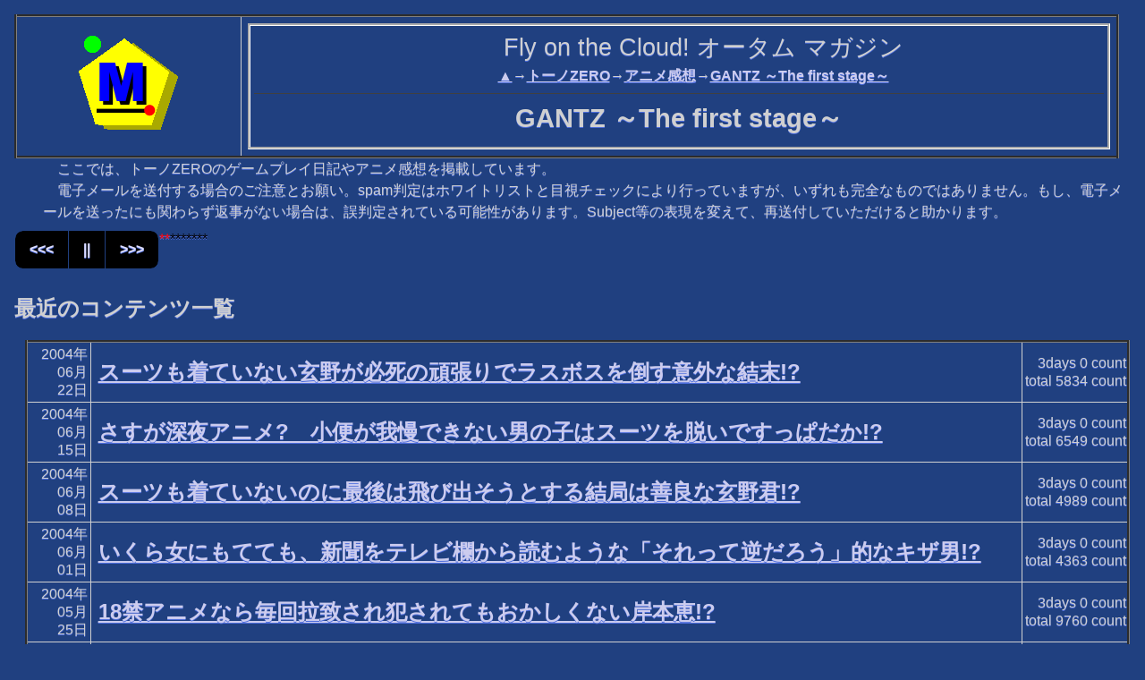

--- FILE ---
content_type: text/html; charset=utf-8
request_url: https://mag.autumn.org/default.modf?s=gantz
body_size: 86942
content:
<!DOCTYPE html><html lang="ja-JP" xml:lang="ja-JP" xmlns="http://www.w3.org/1999/xhtml" xmlns:rdf="http://www.w3.org/1999/02/22-rdf-syntax-ns#" xmlns:trackback="http://madskills.com/public/xml/rss/module/trackback/" xmlns:dc="http://purl.org/dc/elements/1.1/" xmlns:v="urn:schemas-microsoft-com:vml"><head><META http-equiv="Content-Type" content="text/html; charset=utf-8"><meta http-equiv="Content-Type" content="text/html; charset=utf-8"><title>Fly on the Cloud! オータム マガジン
             【▲→トーノZERO→アニメ感想→GANTZ ～The first stage～】
          </title><meta name="viewport" content="width=device-width, initial-scale=1, user-scalable=1"><link rel="stylesheet" href="themes/MagSite2.min.css"><link rel="stylesheet" href="themes/jquery.mobile.icons.min.css"><link rel="stylesheet" href="https://code.jquery.com/mobile/1.4.5/jquery.mobile.structure-1.4.5.min.css"><link rel="stylesheet" href="jqm.css"><script src="https://ajax.aspnetcdn.com/ajax/modernizr/modernizr-2.7.2.js"></script><script src="https://code.jquery.com/jquery-1.11.1.min.js"></script><script src="https://code.jquery.com/mobile/1.4.5/jquery.mobile-1.4.5.min.js"></script><script src="myscript.js"></script><link rel="alternate" type="application/rss+xml" title="RSS" href="https://mag.autumn.org/rss.aspx?s=gantz"><link rel="icon" href="/favicon.ico" type="image/x-icon"><link rel="shortcut icon" href="/favicon.ico" type="image/x-icon"></head><body><div data-role="page"><div data-role="content"><table class="boxed" summary="primary header"><tr><td><p class="titlePicture"><img class="titlePicture" src="title001.gif" alt="タイトル画像"></p></td><td><div class="mainTitleText"><p class="mainTitleSupply">Fly on the Cloud! オータム マガジン</p><p><span class="itemListKW"><a class="itemListKWLink" href="default.modf" title="">▲</a>→<a class="itemListKWLink" href="default.modf?s=tonoz" title="">トーノZERO</a>→<a class="itemListKWLink" href="default.modf?s=anime" title="">アニメ感想</a>→<a class="itemListKWLinkLast" href="default.modf?s=gantz" title="">GANTZ ～The first stage～</a></span></p><h1 class="maintitle">GANTZ ～The first stage～</h1></div></td></tr></table><p>　ここでは、トーノZEROのゲームプレイ日記やアニメ感想を掲載しています。</p><p>　電子メールを送付する場合のご注意とお願い。spam判定はホワイトリストと目視チェックにより行っていますが、いずれも完全なものではありません。もし、電子メールを送ったにも関わらず返事がない場合は、誤判定されている可能性があります。Subject等の表現を変えて、再送付していただけると助かります。</p><div><table class="external" summary="main modules"><tr><td class="external"><div><div data-role="controlgroup" data-type="horizontal" class="cycleUI"><input type="button" onclick="cycle_prev();" value="<<<"><input type="button" onclick="cycle_stop();" value="||"><input type="button" onclick="cycle_next();" value=">>>"><span class="cyclebar1"></span><span class="cyclebar2" style="color:black;">*********</span></div></div></td></tr><tr><td class="external"><div class="cycle_10"><h2>最近のコンテンツ一覧</h2><table summary="refer list"><tr><td class="date"><it:date xmlns:it="http://www.piedey.co.jp/xmlns/modulaf/interim">2004年<br />06月<br />22日</it:date></td><td class="intable"><table class="intable" summary="refer main header"><tr><td class="intableContents" title="　謎のアニメ感想家(笑)、翼の騎士トーノZEROのアニメ感想行ってみよう!　今日のGANTZの感想。サブタイトル第11話　 死んで下ちい (最終回)あらすじ　老婆と子供のところに岸本とキザ男は乗り込ん"><a class="itemListLink" href="Content.modf?id=20040622232010">スーツも着ていない玄野が必死の頑張りでラスボスを倒す意外な結末!?</a></td></tr></table></td><td class="indivisualCount"><span class="indivisual3DaysCount">3days <span class="countNumber">0</span> count</span><br><span class="indivisualTotalCount">total <span class="countNumber">5834</span> count</span></td></tr><tr><td class="date"><it:date xmlns:it="http://www.piedey.co.jp/xmlns/modulaf/interim">2004年<br />06月<br />15日</it:date></td><td class="intable"><table class="intable" summary="refer main header"><tr><td class="intableContents" title="　謎のアニメ感想家(笑)、翼の騎士トーノZEROのアニメ感想行ってみよう!　今日のGANTZの感想。サブタイトル第10話 加藤くんは待っていて あらすじ　鈴木星人を倒したものの、他に一人いるはずです。"><a class="itemListLink" href="Content.modf?id=20040615210054">さすが深夜アニメ?　小便が我慢できない男の子はスーツを脱いですっぱだか!?</a></td></tr></table></td><td class="indivisualCount"><span class="indivisual3DaysCount">3days <span class="countNumber">0</span> count</span><br><span class="indivisualTotalCount">total <span class="countNumber">6549</span> count</span></td></tr><tr><td class="date"><it:date xmlns:it="http://www.piedey.co.jp/xmlns/modulaf/interim">2004年<br />06月<br />08日</it:date></td><td class="intable"><table class="intable" summary="refer main header"><tr><td class="intableContents" title="　謎のアニメ感想家(笑)、翼の騎士トーノZEROのアニメ感想行ってみよう!　今日のGANTZの感想。サブタイトル第九話　あいつは撃てない あらすじ　スーツを着ていない玄野の前に鈴木星人が現れます。　玄"><a class="itemListLink" href="Content.modf?id=20040608204653">スーツも着ていないのに最後は飛び出そうとする結局は善良な玄野君!?</a></td></tr></table></td><td class="indivisualCount"><span class="indivisual3DaysCount">3days <span class="countNumber">0</span> count</span><br><span class="indivisualTotalCount">total <span class="countNumber">4989</span> count</span></td></tr><tr><td class="date"><it:date xmlns:it="http://www.piedey.co.jp/xmlns/modulaf/interim">2004年<br />06月<br />01日</it:date></td><td class="intable"><table class="intable" summary="refer main header"><tr><td class="intableContents" title="　謎のアニメ感想家(笑)、翼の騎士トーノZEROのアニメ感想行ってみよう!　今日のGANTZの感想。サブタイトル第八話　ソッコー殺す あらすじ　ガンツの呼び出しに玄野はスーツを忘れてしまいますが、なか"><a class="itemListLink" href="Content.modf?id=20040601221148">いくら女にもてても、新聞をテレビ欄から読むような「それって逆だろう」的なキザ男!?</a></td></tr></table></td><td class="indivisualCount"><span class="indivisual3DaysCount">3days <span class="countNumber">0</span> count</span><br><span class="indivisualTotalCount">total <span class="countNumber">4363</span> count</span></td></tr><tr><td class="date"><it:date xmlns:it="http://www.piedey.co.jp/xmlns/modulaf/interim">2004年<br />05月<br />25日</it:date></td><td class="intable"><table class="intable" summary="refer main header"><tr><td class="intableContents" title="　謎のアニメ感想家(笑)、翼の騎士トーノZEROのアニメ感想行ってみよう!　今日のGANTZの感想。サブタイトル第七話 やべェ！あらすじ　岸本恵は、母親のために生きてきた自分を吹っ切り、加藤への愛に生"><a class="itemListLink" href="Content.modf?id=20040525210722">18禁アニメなら毎回拉致され犯されてもおかしくない岸本恵!?</a></td></tr></table></td><td class="indivisualCount"><span class="indivisual3DaysCount">3days <span class="countNumber">0</span> count</span><br><span class="indivisualTotalCount">total <span class="countNumber">9760</span> count</span></td></tr><tr><td class="date"><it:date xmlns:it="http://www.piedey.co.jp/xmlns/modulaf/interim">2004年<br />05月<br />18日</it:date></td><td class="intable"><table class="intable" summary="refer main header"><tr><td class="intableContents" title="　謎のアニメ感想家(笑)、翼の騎士トーノZEROのアニメ感想行ってみよう!　今日のGANTZの感想。サブタイトル第6話「狙ってるぜ」あらすじ　やっかいになっている家での理不尽な仕打ちに心が限界に達して"><a class="itemListLink" href="Content.modf?id=20040518210436">「お尻、けっこう白いんだね」と男の子のお尻を論評する女子高生!?</a></td></tr></table></td><td class="indivisualCount"><span class="indivisual3DaysCount">3days <span class="countNumber">0</span> count</span><br><span class="indivisualTotalCount">total <span class="countNumber">5417</span> count</span></td></tr><tr><td class="date"><it:date xmlns:it="http://www.piedey.co.jp/xmlns/modulaf/interim">2004年<br />05月<br />11日</it:date></td><td class="intable"><table class="intable" summary="refer main header"><tr><td class="intableContents" title="　謎のアニメ感想家(笑)、翼の騎士トーノZEROのアニメ感想行ってみよう!　今日のGANTZの感想。サブタイトル第五話 やったああああっあらすじ　本物が生きていたため、岸本恵のコピーは行き場を失い、玄"><a class="itemListLink" href="Content.modf?id=20040511205915">ペットのように飼って下さいと一人暮らしの男を訪問する大胆女子高生の恐るべき罠!?</a></td></tr></table></td><td class="indivisualCount"><span class="indivisual3DaysCount">3days <span class="countNumber">0</span> count</span><br><span class="indivisualTotalCount">total <span class="countNumber">8538</span> count</span></td></tr><tr><td class="date"><it:date xmlns:it="http://www.piedey.co.jp/xmlns/modulaf/interim">2004年<br />05月<br />04日</it:date></td><td class="intable"><table class="intable" summary="refer main header"><tr><td class="intableContents" title="　謎のアニメ感想家(笑)、翼の騎士トーノZEROのアニメ感想行ってみよう!　今日のGANTZの感想。サブタイトル第四話 っていうことは、あの時 あらすじ　やっとネギ星人との戦いから解放され、家に戻るこ"><a class="itemListLink" href="Content.modf?id=20040504222143">出来の悪いオタクのマスターベーションのような世界で逆説的に見せる弱い人間達の秀逸なドラマ!?</a></td></tr></table></td><td class="indivisualCount"><span class="indivisual3DaysCount">3days <span class="countNumber">0</span> count</span><br><span class="indivisualTotalCount">total <span class="countNumber">4142</span> count</span></td></tr></table></div></td></tr><tr><td class="external"><div><table summary="a module"><tr><td class="intable"><table class="intableWithBorder" summary="module header"><tr><td class="intable"><table class="intable" summary="main header"><tr><td class="intable2nd"><table class="intable" summary="sub header"><tr><td class="intableKeyword"><span class="itemListKW"><a class="itemListKWLinkLast" href="default.modf" title="">▲</a></span></td></tr></table></td></tr><tr><td class="intableContents"><h2>全キーワードリスト</h2></td></tr></table></td></tr></table></td></tr><tr><td><div><div id="sitemap"><div data-role="collapsible"><h3>▲</h3><a href="default.modf?S=" data-role="button" data-theme="b">▲</a><div data-role="collapsible"><h3>このサイトについて</h3><a href="default.modf?S=about" data-role="button" data-theme="b">このサイトについて</a></div><div data-role="collapsible"><h3>トーノZERO</h3><a href="default.modf?S=tonoz" data-role="button" data-theme="b">トーノZERO</a><div data-role="collapsible"><h3>MAD映像の魅力</h3><a href="default.modf?S=mad" data-role="button" data-theme="b">MAD映像の魅力</a></div><div data-role="collapsible"><h3>アニメ ドキュメント</h3><a href="default.modf?S=anidoc" data-role="button" data-theme="b">アニメ ドキュメント</a></div><div data-role="collapsible"><h3>アニメ感想</h3><a href="default.modf?S=anime" data-role="button" data-theme="b">アニメ感想</a><div data-role="collapsible"><h3>．hack／／SIGN</h3><a href="default.modf?S=s3" data-role="button" data-theme="b">．hack／／SIGN</a></div><div data-role="collapsible"><h3>．hack／／黄昏の腕輪伝説</h3><a href="default.modf?S=s15" data-role="button" data-theme="b">．hack／／黄昏の腕輪伝説</a></div><div data-role="collapsible"><h3>1000年女王</h3><a href="default.modf?S=s48" data-role="button" data-theme="b">1000年女王</a></div><div data-role="collapsible"><h3>ASSAULT GIRLS</h3><a href="default.modf?S=asg" data-role="button" data-theme="b">ASSAULT GIRLS</a></div><div data-role="collapsible"><h3>BLOOD+</h3><a href="default.modf?S=bloodplus" data-role="button" data-theme="b">BLOOD+</a></div><div data-role="collapsible"><h3>B-伝説! バトルビーダマン 炎魂</h3><a href="default.modf?S=bfs" data-role="button" data-theme="b">B-伝説! バトルビーダマン 炎魂</a></div><div data-role="collapsible"><h3>Dr.リンにきいてみて</h3><a href="default.modf?S=s56" data-role="button" data-theme="b">Dr.リンにきいてみて</a></div><div data-role="collapsible"><h3>FFU</h3><a href="default.modf?S=s37" data-role="button" data-theme="b">FFU</a></div><div data-role="collapsible"><h3>FNS地球特捜隊ダイバスター</h3><a href="default.modf?S=dybastar" data-role="button" data-theme="b">FNS地球特捜隊ダイバスター</a></div><div data-role="collapsible"><h3>F-ZERO ファルコン伝説</h3><a href="default.modf?S=fzero" data-role="button" data-theme="b">F-ZERO ファルコン伝説</a></div><div data-role="collapsible"><h3>GANTZ ～The first stage～</h3><a href="default.modf?S=gantz" data-role="button" data-theme="b">GANTZ ～The first stage～</a></div><div data-role="collapsible"><h3>GO!GO!アトム</h3><a href="default.modf?S=goatom" data-role="button" data-theme="b">GO!GO!アトム</a></div><div data-role="collapsible"><h3>Gungrave</h3><a href="default.modf?S=gungrave" data-role="button" data-theme="b">Gungrave</a></div><div data-role="collapsible"><h3>ICE</h3><a href="default.modf?S=ice" data-role="button" data-theme="b">ICE</a></div><div data-role="collapsible"><h3>L／R</h3><a href="default.modf?S=s19" data-role="button" data-theme="b">L／R</a></div><div data-role="collapsible"><h3>LAST EXILE</h3><a href="default.modf?S=s7" data-role="button" data-theme="b">LAST EXILE</a></div><div data-role="collapsible"><h3>NARUTO</h3><a href="default.modf?S=naruto" data-role="button" data-theme="b">NARUTO</a></div><div data-role="collapsible"><h3>R.O.D -THE TV-</h3><a href="default.modf?S=rod" data-role="button" data-theme="b">R.O.D -THE TV-</a></div><div data-role="collapsible"><h3>RAVE</h3><a href="default.modf?S=s40" data-role="button" data-theme="b">RAVE</a></div><div data-role="collapsible"><h3>SAMURAI　DEEPER　KYO</h3><a href="default.modf?S=s47" data-role="button" data-theme="b">SAMURAI　DEEPER　KYO</a></div><div data-role="collapsible"><h3>SDガンダムフォース</h3><a href="default.modf?S=sdgf" data-role="button" data-theme="b">SDガンダムフォース</a></div><div data-role="collapsible"><h3>アームズラリー</h3><a href="default.modf?S=arms" data-role="button" data-theme="b">アームズラリー</a></div><div data-role="collapsible"><h3>アイシールド21</h3><a href="default.modf?S=eyes21" data-role="button" data-theme="b">アイシールド21</a></div><div data-role="collapsible"><h3>アクエリアンエイジ</h3><a href="default.modf?S=s54" data-role="button" data-theme="b">アクエリアンエイジ</a></div><div data-role="collapsible"><h3>あずまんが大王</h3><a href="default.modf?S=s22" data-role="button" data-theme="b">あずまんが大王</a></div><div data-role="collapsible"><h3>あたしンち</h3><a href="default.modf?S=atasinchi" data-role="button" data-theme="b">あたしンち</a></div><div data-role="collapsible"><h3>アタックNo.1</h3><a href="default.modf?S=ano1" data-role="button" data-theme="b">アタックNo.1</a></div><div data-role="collapsible"><h3>イナズマイレブン</h3><a href="default.modf?S=inazuma" data-role="button" data-theme="b">イナズマイレブン</a></div><div data-role="collapsible"><h3>イノセンス</h3><a href="default.modf?S=innocence" data-role="button" data-theme="b">イノセンス</a></div><div data-role="collapsible"><h3>エア・ギア</h3><a href="default.modf?S=airgear" data-role="button" data-theme="b">エア・ギア</a></div><div data-role="collapsible"><h3>エアマスター</h3><a href="default.modf?S=airmaster" data-role="button" data-theme="b">エアマスター</a></div><div data-role="collapsible"><h3>おジャ魔女どれみドッカ～ン!</h3><a href="default.modf?S=s20" data-role="button" data-theme="b">おジャ魔女どれみドッカ～ン!</a></div><div data-role="collapsible"><h3>おもいっきり科学アドベンチャー そーなんだ!</h3><a href="default.modf?S=sonanda" data-role="button" data-theme="b">おもいっきり科学アドベンチャー そーなんだ!</a></div><div data-role="collapsible"><h3>カードファイト!! ヴァンガード</h3><a href="default.modf?S=cfv" data-role="button" data-theme="b">カードファイト!! ヴァンガード</a></div><div data-role="collapsible"><h3>ガイキング LEGEND OF DAIKU-MARYU</h3><a href="default.modf?S=gaiking" data-role="button" data-theme="b">ガイキング LEGEND OF DAIKU-MARYU</a></div><div data-role="collapsible"><h3>かいけつゾロリ</h3><a href="default.modf?S=zorori" data-role="button" data-theme="b">かいけつゾロリ</a></div><div data-role="collapsible"><h3>かしまし～ガール・ミーツ・ガール～</h3><a href="default.modf?S=kasimasi" data-role="button" data-theme="b">かしまし～ガール・ミーツ・ガール～</a></div><div data-role="collapsible"><h3>カスミン</h3><a href="default.modf?S=kasumin" data-role="button" data-theme="b">カスミン</a></div><div data-role="collapsible"><h3>カレイドスター</h3><a href="default.modf?S=kaleidostar" data-role="button" data-theme="b">カレイドスター</a></div><div data-role="collapsible"><h3>ガンパレード・オーケストラ</h3><a href="default.modf?S=gpo" data-role="button" data-theme="b">ガンパレード・オーケストラ</a></div><div data-role="collapsible"><h3>キャプテン ハーロック</h3><a href="default.modf?S=herlock2002" data-role="button" data-theme="b">キャプテン ハーロック</a></div><div data-role="collapsible"><h3>ギャラクシーエンジェル</h3><a href="default.modf?S=s30" data-role="button" data-theme="b">ギャラクシーエンジェル</a></div><div data-role="collapsible"><h3>キン肉マンII世</h3><a href="default.modf?S=s35" data-role="button" data-theme="b">キン肉マンII世</a></div><div data-role="collapsible"><h3>クレヨンしんちゃん</h3><a href="default.modf?S=kuresin" data-role="button" data-theme="b">クレヨンしんちゃん</a></div><div data-role="collapsible"><h3>ゲゲゲの鬼太郎</h3><a href="default.modf?S=s4" data-role="button" data-theme="b">ゲゲゲの鬼太郎</a></div><div data-role="collapsible"><h3>ゲットバッカーズ</h3><a href="default.modf?S=s17" data-role="button" data-theme="b">ゲットバッカーズ</a></div><div data-role="collapsible"><h3>ゲド戦記</h3><a href="default.modf?S=gdsk" data-role="button" data-theme="b">ゲド戦記</a></div><div data-role="collapsible"><h3>ケロロ軍曹</h3><a href="default.modf?S=keroro" data-role="button" data-theme="b">ケロロ軍曹</a></div><div data-role="collapsible"><h3>ゴーゴー五つ子らんど</h3><a href="default.modf?S=s53" data-role="button" data-theme="b">ゴーゴー五つ子らんど</a></div><div data-role="collapsible"><h3>ゴールドマッスル</h3><a href="default.modf?S=s57" data-role="button" data-theme="b">ゴールドマッスル</a></div><div data-role="collapsible"><h3>コクリコ坂から</h3><a href="default.modf?S=kokuriko" data-role="button" data-theme="b">コクリコ坂から</a></div><div data-role="collapsible"><h3>こちら葛飾区亀有公園前派出所</h3><a href="default.modf?S=kochikame" data-role="button" data-theme="b">こちら葛飾区亀有公園前派出所</a></div><div data-role="collapsible"><h3>サイコアーマーゴーバリアン</h3><a href="default.modf?S=s34" data-role="button" data-theme="b">サイコアーマーゴーバリアン</a></div><div data-role="collapsible"><h3>サイボーグ009</h3><a href="default.modf?S=s6" data-role="button" data-theme="b">サイボーグ009</a></div><div data-role="collapsible"><h3>サクラ大戦</h3><a href="default.modf?S=sakuraw" data-role="button" data-theme="b">サクラ大戦</a></div><div data-role="collapsible"><h3>サムライチャンプルー</h3><a href="default.modf?S=samucham" data-role="button" data-theme="b">サムライチャンプルー</a></div><div data-role="collapsible"><h3>しあわせソウのオコジョさん</h3><a href="default.modf?S=s59" data-role="button" data-theme="b">しあわせソウのオコジョさん</a></div><div data-role="collapsible"><h3>ジーンダイバー</h3><a href="default.modf?S=genediver" data-role="button" data-theme="b">ジーンダイバー</a></div><div data-role="collapsible"><h3>シュガシュガルーン</h3><a href="default.modf?S=sugar" data-role="button" data-theme="b">シュガシュガルーン</a></div><div data-role="collapsible"><h3>スカイ・クロラ The Sky Crawlers</h3><a href="default.modf?S=skycra" data-role="button" data-theme="b">スカイ・クロラ The Sky Crawlers</a></div><div data-role="collapsible"><h3>スパイラル推理の絆</h3><a href="default.modf?S=s5" data-role="button" data-theme="b">スパイラル推理の絆</a></div><div data-role="collapsible"><h3>スペース・レンジャー　バズ・ライトイヤー</h3><a href="default.modf?S=bazz" data-role="button" data-theme="b">スペース・レンジャー　バズ・ライトイヤー</a></div><div data-role="collapsible"><h3>ゾイド フューザーズ</h3><a href="default.modf?S=zoidsfz" data-role="button" data-theme="b">ゾイド フューザーズ</a></div><div data-role="collapsible"><h3>ソニックX</h3><a href="default.modf?S=sonicx" data-role="button" data-theme="b">ソニックX</a></div><div data-role="collapsible"><h3>タイドライン・ブルー</h3><a href="default.modf?S=tlb" data-role="button" data-theme="b">タイドライン・ブルー</a></div><div data-role="collapsible"><h3>デジモンアドベンチャー02</h3><a href="default.modf?S=s45" data-role="button" data-theme="b">デジモンアドベンチャー02</a></div><div data-role="collapsible"><h3>デジモンテイマーズ</h3><a href="default.modf?S=s58" data-role="button" data-theme="b">デジモンテイマーズ</a></div><div data-role="collapsible"><h3>デジモンフロンティア</h3><a href="default.modf?S=s38" data-role="button" data-theme="b">デジモンフロンティア</a></div><div data-role="collapsible"><h3>ドラえもん</h3><a href="default.modf?S=doraemon" data-role="button" data-theme="b">ドラえもん</a></div><div data-role="collapsible"><h3>ドラゴンドライブ</h3><a href="default.modf?S=s55" data-role="button" data-theme="b">ドラゴンドライブ</a></div><div data-role="collapsible"><h3>ドラゴンボールZ</h3><a href="default.modf?S=s29" data-role="button" data-theme="b">ドラゴンボールZ</a></div><div data-role="collapsible"><h3>トランスフォーマー ギャラクシーフォース</h3><a href="default.modf?S=tfgf" data-role="button" data-theme="b">トランスフォーマー ギャラクシーフォース</a></div><div data-role="collapsible"><h3>ネギま!?</h3><a href="default.modf?S=negiq" data-role="button" data-theme="b">ネギま!?</a></div><div data-role="collapsible"><h3>ハウルの動く城</h3><a href="default.modf?S=howl" data-role="button" data-theme="b">ハウルの動く城</a></div><div data-role="collapsible"><h3>バトルスピリッツ ブレイヴ</h3><a href="default.modf?S=brave" data-role="button" data-theme="b">バトルスピリッツ ブレイヴ</a></div><div data-role="collapsible"><h3>バンパイヤンキッズ</h3><a href="default.modf?S=s8" data-role="button" data-theme="b">バンパイヤンキッズ</a></div><div data-role="collapsible"><h3>ヒートガイ　ジェイ</h3><a href="default.modf?S=s49" data-role="button" data-theme="b">ヒートガイ　ジェイ</a></div><div data-role="collapsible"><h3>ピカイア!</h3><a href="default.modf?S=pikaia" data-role="button" data-theme="b">ピカイア!</a></div><div data-role="collapsible"><h3>ヒカルの碁</h3><a href="default.modf?S=s44" data-role="button" data-theme="b">ヒカルの碁</a></div><div data-role="collapsible"><h3>ぴたテン</h3><a href="default.modf?S=s12" data-role="button" data-theme="b">ぴたテン</a></div><div data-role="collapsible"><h3>ふぉうちゅんドッグす</h3><a href="default.modf?S=s32" data-role="button" data-theme="b">ふぉうちゅんドッグす</a></div><div data-role="collapsible"><h3>フォルツァ!ひでまる</h3><a href="default.modf?S=s42" data-role="button" data-theme="b">フォルツァ!ひでまる</a></div><div data-role="collapsible"><h3>ふしぎ星の☆ふたご姫</h3><a href="default.modf?S=fhime" data-role="button" data-theme="b">ふしぎ星の☆ふたご姫</a></div><div data-role="collapsible"><h3>ふたりはプリキュア</h3><a href="default.modf?S=precure" data-role="button" data-theme="b">ふたりはプリキュア</a></div><div data-role="collapsible"><h3>フルメタル・パニック？　ふもっふ</h3><a href="default.modf?S=fumoffu" data-role="button" data-theme="b">フルメタル・パニック？　ふもっふ</a></div><div data-role="collapsible"><h3>ポケットモンスター</h3><a href="default.modf?S=le" data-role="button" data-theme="b">ポケットモンスター</a></div><div data-role="collapsible"><h3>ボボボーボ・ボーボボ</h3><a href="default.modf?S=bobo" data-role="button" data-theme="b">ボボボーボ・ボーボボ</a></div><div data-role="collapsible"><h3>ボンバーマン　ジェッターズ</h3><a href="default.modf?S=s39" data-role="button" data-theme="b">ボンバーマン　ジェッターズ</a></div><div data-role="collapsible"><h3>マシュマロ通信</h3><a href="default.modf?S=marstms" data-role="button" data-theme="b">マシュマロ通信</a></div><div data-role="collapsible"><h3>メガゾーン23PART2</h3><a href="default.modf?S=s11" data-role="button" data-theme="b">メガゾーン23PART2</a></div><div data-role="collapsible"><h3>ラーゼフォン</h3><a href="default.modf?S=s31" data-role="button" data-theme="b">ラーゼフォン</a></div><div data-role="collapsible"><h3>リーンの翼</h3><a href="default.modf?S=rean" data-role="button" data-theme="b">リーンの翼</a></div><div data-role="collapsible"><h3>ルパン三世</h3><a href="default.modf?S=s2" data-role="button" data-theme="b">ルパン三世</a></div><div data-role="collapsible"><h3>レジェンズ ～甦る竜王伝説～</h3><a href="default.modf?S=legendz" data-role="button" data-theme="b">レジェンズ ～甦る竜王伝説～</a></div><div data-role="collapsible"><h3>ロックマンエグゼ</h3><a href="default.modf?S=s1" data-role="button" data-theme="b">ロックマンエグゼ</a></div><div data-role="collapsible"><h3>わがまま☆フェアリー ミルモでポン</h3><a href="default.modf?S=s33" data-role="button" data-theme="b">わがまま☆フェアリー ミルモでポン</a></div><div data-role="collapsible"><h3>わがまま☆フェアリーミルモでポン！ ごおるでん</h3><a href="default.modf?S=mirumo" data-role="button" data-theme="b">わがまま☆フェアリーミルモでポン！ ごおるでん</a></div><div data-role="collapsible"><h3>わがまま☆フェアリーミルモでポン! ちゃあみんぐ</h3><a href="default.modf?S=miruch" data-role="button" data-theme="b">わがまま☆フェアリーミルモでポン! ちゃあみんぐ</a></div><div data-role="collapsible"><h3>わがまま☆フェアリーミルモでポン! わんだほう</h3><a href="default.modf?S=miruwon" data-role="button" data-theme="b">わがまま☆フェアリーミルモでポン! わんだほう</a></div><div data-role="collapsible"><h3>ワンピース</h3><a href="default.modf?S=onepeice" data-role="button" data-theme="b">ワンピース</a></div><div data-role="collapsible"><h3>悪魔くん《アニメ版》</h3><a href="default.modf?S=s26" data-role="button" data-theme="b">悪魔くん《アニメ版》</a></div><div data-role="collapsible"><h3>宇宙戦艦ヤマト</h3><a href="default.modf?S=yamato" data-role="button" data-theme="b">宇宙戦艦ヤマト</a></div><div data-role="collapsible"><h3>宇宙大作戦チョコベーダー</h3><a href="default.modf?S=s50" data-role="button" data-theme="b">宇宙大作戦チョコベーダー</a></div><div data-role="collapsible"><h3>茄子 アンダルシアの夏</h3><a href="default.modf?S=s46" data-role="button" data-theme="b">茄子 アンダルシアの夏</a></div><div data-role="collapsible"><h3>怪 ～ayakashi～</h3><a href="default.modf?S=ayakashi" data-role="button" data-theme="b">怪 ～ayakashi～</a></div><div data-role="collapsible"><h3>怪盗セイントテール</h3><a href="default.modf?S=s43" data-role="button" data-theme="b">怪盗セイントテール</a></div><div data-role="collapsible"><h3>灰羽連盟</h3><a href="default.modf?S=s51" data-role="button" data-theme="b">灰羽連盟</a></div><div data-role="collapsible"><h3>崖の上のポニョ</h3><a href="default.modf?S=ponyo" data-role="button" data-theme="b">崖の上のポニョ</a></div><div data-role="collapsible"><h3>巌窟王</h3><a href="default.modf?S=gank" data-role="button" data-theme="b">巌窟王</a></div><div data-role="collapsible"><h3>機動戦士Zガンダム</h3><a href="default.modf?S=zg" data-role="button" data-theme="b">機動戦士Zガンダム</a></div><div data-role="collapsible"><h3>機動戦士ガンダム</h3><a href="default.modf?S=gundam" data-role="button" data-theme="b">機動戦士ガンダム</a></div><div data-role="collapsible"><h3>機動戦士ガンダムSEED</h3><a href="default.modf?S=seed" data-role="button" data-theme="b">機動戦士ガンダムSEED</a></div><div data-role="collapsible"><h3>機動戦士ガンダムSEED DESTINY</h3><a href="default.modf?S=gdest" data-role="button" data-theme="b">機動戦士ガンダムSEED DESTINY</a></div><div data-role="collapsible"><h3>救命戦士ナノセイバー</h3><a href="default.modf?S=nano" data-role="button" data-theme="b">救命戦士ナノセイバー</a></div><div data-role="collapsible"><h3>仰天人間バトシーラー</h3><a href="default.modf?S=s21" data-role="button" data-theme="b">仰天人間バトシーラー</a></div><div data-role="collapsible"><h3>極上生徒会</h3><a href="default.modf?S=gokujo" data-role="button" data-theme="b">極上生徒会</a></div><div data-role="collapsible"><h3>銀河鉄道物語</h3><a href="default.modf?S=big1" data-role="button" data-theme="b">銀河鉄道物語</a></div><div data-role="collapsible"><h3>劇場版イナズマイレブンGO vs ダンボール戦機W</h3><a href="default.modf?S=inadan" data-role="button" data-theme="b">劇場版イナズマイレブンGO vs ダンボール戦機W</a></div><div data-role="collapsible"><h3>激闘!クラッシュギアTURBO</h3><a href="default.modf?S=s10" data-role="button" data-theme="b">激闘!クラッシュギアTURBO</a></div><div data-role="collapsible"><h3>時をかける少女《細田守監督版》</h3><a href="default.modf?S=tokikake" data-role="button" data-theme="b">時をかける少女《細田守監督版》</a></div><div data-role="collapsible"><h3>七人のナナ</h3><a href="default.modf?S=s14" data-role="button" data-theme="b">七人のナナ</a></div><div data-role="collapsible"><h3>借りぐらしのアリエッティ</h3><a href="default.modf?S=ari" data-role="button" data-theme="b">借りぐらしのアリエッティ</a></div><div data-role="collapsible"><h3>十兵衛ちゃん2～シベリア柳生の逆襲～</h3><a href="default.modf?S=jube2" data-role="button" data-theme="b">十兵衛ちゃん2～シベリア柳生の逆襲～</a></div><div data-role="collapsible"><h3>出ましたっ!パワパフガールズZ</h3><a href="default.modf?S=ppz" data-role="button" data-theme="b">出ましたっ!パワパフガールズZ</a></div><div data-role="collapsible"><h3>出撃! マシンロボレスキュー</h3><a href="default.modf?S=mrr" data-role="button" data-theme="b">出撃! マシンロボレスキュー</a></div><div data-role="collapsible"><h3>真・女神転生 Ｄチルドレン ライト＆ダーク</h3><a href="default.modf?S=s9" data-role="button" data-theme="b">真・女神転生 Ｄチルドレン ライト＆ダーク</a></div><div data-role="collapsible"><h3>双恋</h3><a href="default.modf?S=futakoi" data-role="button" data-theme="b">双恋</a></div><div data-role="collapsible"><h3>蒼穹のファフナー</h3><a href="default.modf?S=fafner" data-role="button" data-theme="b">蒼穹のファフナー</a></div><div data-role="collapsible"><h3>超ロボット生命体 トランスフォーマー マイクロン伝説</h3><a href="default.modf?S=s25" data-role="button" data-theme="b">超ロボット生命体 トランスフォーマー マイクロン伝説</a></div><div data-role="collapsible"><h3>釣りバカ日誌《アニメ版》</h3><a href="default.modf?S=s60" data-role="button" data-theme="b">釣りバカ日誌《アニメ版》</a></div><div data-role="collapsible"><h3>鉄人28号 《2004年版》</h3><a href="default.modf?S=28" data-role="button" data-theme="b">鉄人28号 《2004年版》</a></div><div data-role="collapsible"><h3>天使な小生意気</h3><a href="default.modf?S=s16" data-role="button" data-theme="b">天使な小生意気</a></div><div data-role="collapsible"><h3>天地無用GXP</h3><a href="default.modf?S=gxp" data-role="button" data-theme="b">天地無用GXP</a></div><div data-role="collapsible"><h3>電光超特急ヒカリアン</h3><a href="default.modf?S=s27" data-role="button" data-theme="b">電光超特急ヒカリアン</a></div><div data-role="collapsible"><h3>電車男 フジテレビ版</h3><a href="default.modf?S=trainman" data-role="button" data-theme="b">電車男 フジテレビ版</a></div><div data-role="collapsible"><h3>電脳コイル</h3><a href="default.modf?S=coil" data-role="button" data-theme="b">電脳コイル</a></div><div data-role="collapsible"><h3>電脳冒険記ウェブダイバー</h3><a href="default.modf?S=s23" data-role="button" data-theme="b">電脳冒険記ウェブダイバー</a></div><div data-role="collapsible"><h3>東京アンダーグラウンド</h3><a href="default.modf?S=s36" data-role="button" data-theme="b">東京アンダーグラウンド</a></div><div data-role="collapsible"><h3>特設コーナー</h3><a href="default.modf?S=special" data-role="button" data-theme="b">特設コーナー</a></div><div data-role="collapsible"><h3>猫の恩返し</h3><a href="default.modf?S=s41" data-role="button" data-theme="b">猫の恩返し</a></div><div data-role="collapsible"><h3>爆転シュートベイブレード Gレボリューション</h3><a href="default.modf?S=grevo" data-role="button" data-theme="b">爆転シュートベイブレード Gレボリューション</a></div><div data-role="collapsible"><h3>爆転シュートベイブレード2002</h3><a href="default.modf?S=s52" data-role="button" data-theme="b">爆転シュートベイブレード2002</a></div><div data-role="collapsible"><h3>爆闘宣言ダイガンダー</h3><a href="default.modf?S=s24" data-role="button" data-theme="b">爆闘宣言ダイガンダー</a></div><div data-role="collapsible"><h3>爆裂天使</h3><a href="default.modf?S=bakuten" data-role="button" data-theme="b">爆裂天使</a></div><div data-role="collapsible"><h3>秘密結社 鷹の爪</h3><a href="default.modf?S=taka" data-role="button" data-theme="b">秘密結社 鷹の爪</a></div><div data-role="collapsible"><h3>舞-HiME</h3><a href="default.modf?S=maihime" data-role="button" data-theme="b">舞-HiME</a></div><div data-role="collapsible"><h3>舞-乙HiME</h3><a href="default.modf?S=maiotome" data-role="button" data-theme="b">舞-乙HiME</a></div><div data-role="collapsible"><h3>風立ちぬ</h3><a href="default.modf?S=ktn" data-role="button" data-theme="b">風立ちぬ</a></div><div data-role="collapsible"><h3>冒険遊記プラスターワールド</h3><a href="default.modf?S=pluster" data-role="button" data-theme="b">冒険遊記プラスターワールド</a></div><div data-role="collapsible"><h3>魔探偵ロキ RAGNAROK</h3><a href="default.modf?S=s18" data-role="button" data-theme="b">魔探偵ロキ RAGNAROK</a></div><div data-role="collapsible"><h3>魔法先生ネギま!</h3><a href="default.modf?S=negima" data-role="button" data-theme="b">魔法先生ネギま!</a></div><div data-role="collapsible"><h3>満月をさがして</h3><a href="default.modf?S=s13" data-role="button" data-theme="b">満月をさがして</a></div><div data-role="collapsible"><h3>無限戦記ポトリス</h3><a href="default.modf?S=portriss" data-role="button" data-theme="b">無限戦記ポトリス</a></div><div data-role="collapsible"><h3>無人惑星 サヴァイヴ</h3><a href="default.modf?S=survive" data-role="button" data-theme="b">無人惑星 サヴァイヴ</a></div><div data-role="collapsible"><h3>明日のナージャ</h3><a href="default.modf?S=naja" data-role="button" data-theme="b">明日のナージャ</a></div><div data-role="collapsible"><h3>勇者王ガオガイガーFINAL GRAND GLORIUS GATHERING</h3><a href="default.modf?S=gggf" data-role="button" data-theme="b">勇者王ガオガイガーFINAL GRAND GLORIUS GATHERING</a></div><div data-role="collapsible"><h3>幽幻怪社</h3><a href="default.modf?S=yugen" data-role="button" data-theme="b">幽幻怪社</a></div><div data-role="collapsible"><h3>遊戯王デュエルモンスターズ</h3><a href="default.modf?S=yugioh" data-role="button" data-theme="b">遊戯王デュエルモンスターズ</a></div><div data-role="collapsible"><h3>妖逆門</h3><a href="default.modf?S=bakegyamon" data-role="button" data-theme="b">妖逆門</a></div><div data-role="collapsible"><h3>陸奥圓明流外伝 修羅の刻</h3><a href="default.modf?S=syuratoki" data-role="button" data-theme="b">陸奥圓明流外伝 修羅の刻</a></div><div data-role="collapsible"><h3>陸上防衛隊まおちゃん</h3><a href="default.modf?S=s28" data-role="button" data-theme="b">陸上防衛隊まおちゃん</a></div><div data-role="collapsible"><h3>立喰師列伝</h3><a href="default.modf?S=tachigui" data-role="button" data-theme="b">立喰師列伝</a></div></div><div data-role="collapsible"><h3>アニメ雑記</h3><a href="default.modf?S=azakki" data-role="button" data-theme="b">アニメ雑記</a></div><div data-role="collapsible"><h3>アニメ論</h3><a href="default.modf?S=animeron" data-role="button" data-theme="b">アニメ論</a><div data-role="collapsible"><h3>2世代ドラマ論</h3><a href="default.modf?S=twogen" data-role="button" data-theme="b">2世代ドラマ論</a></div><div data-role="collapsible"><h3>アニメクライシス1983</h3><a href="default.modf?S=ani1983" data-role="button" data-theme="b">アニメクライシス1983</a></div><div data-role="collapsible"><h3>アニメにおける3DCG活用批判</h3><a href="default.modf?S=3dcg" data-role="button" data-theme="b">アニメにおける3DCG活用批判</a></div><div data-role="collapsible"><h3>アニメブーム終末論</h3><a href="default.modf?S=aniend" data-role="button" data-theme="b">アニメブーム終末論</a></div><div data-role="collapsible"><h3>オタク論</h3><a href="default.modf?S=otaku" data-role="button" data-theme="b">オタク論</a></div><div data-role="collapsible"><h3>ネクスト論</h3><a href="default.modf?S=next" data-role="button" data-theme="b">ネクスト論</a></div><div data-role="collapsible"><h3>ヒーロー論</h3><a href="default.modf?S=hero" data-role="button" data-theme="b">ヒーロー論</a></div><div data-role="collapsible"><h3>私のトラウマ論</h3><a href="default.modf?S=trauma" data-role="button" data-theme="b">私のトラウマ論</a></div><div data-role="collapsible"><h3>時代アニメ論</h3><a href="default.modf?S=histani" data-role="button" data-theme="b">時代アニメ論</a></div><div data-role="collapsible"><h3>獣アニメ論</h3><a href="default.modf?S=kemoron" data-role="button" data-theme="b">獣アニメ論</a></div></div><div data-role="collapsible"><h3>ゲームプレイ日記</h3><a href="default.modf?S=tzgame" data-role="button" data-theme="b">ゲームプレイ日記</a><div data-role="collapsible"><h3>8番出口</h3><a href="default.modf?S=exit8" data-role="button" data-theme="b">8番出口</a></div><div data-role="collapsible"><h3>ACE COMBAT 04 Shattered Skies</h3><a href="default.modf?S=ac04" data-role="button" data-theme="b">ACE COMBAT 04 Shattered Skies</a></div><div data-role="collapsible"><h3>ACE COMBAT 1</h3><a href="default.modf?S=ac1" data-role="button" data-theme="b">ACE COMBAT 1</a></div><div data-role="collapsible"><h3>ACE COMBAT 2</h3><a href="default.modf?S=ac2" data-role="button" data-theme="b">ACE COMBAT 2</a></div><div data-role="collapsible"><h3>ACE COMBAT 3 electrosphere</h3><a href="default.modf?S=ac3" data-role="button" data-theme="b">ACE COMBAT 3 electrosphere</a></div><div data-role="collapsible"><h3>ACE COMBAT 3D CROSS RUMBLE</h3><a href="default.modf?S=ace3d" data-role="button" data-theme="b">ACE COMBAT 3D CROSS RUMBLE</a></div><div data-role="collapsible"><h3>ACE COMBAT 5 THE UNSUNG WAR</h3><a href="default.modf?S=ac5" data-role="button" data-theme="b">ACE COMBAT 5 THE UNSUNG WAR</a></div><div data-role="collapsible"><h3>ACE COMBAT 6 解放への戦火</h3><a href="default.modf?S=ac6" data-role="button" data-theme="b">ACE COMBAT 6 解放への戦火</a></div><div data-role="collapsible"><h3>ACE COMBAT 7 SKIES UNKNOWN</h3><a href="default.modf?S=ac7" data-role="button" data-theme="b">ACE COMBAT 7 SKIES UNKNOWN</a></div><div data-role="collapsible"><h3>ACE COMBAT ASSAULT HORIZON</h3><a href="default.modf?S=acah" data-role="button" data-theme="b">ACE COMBAT ASSAULT HORIZON</a></div><div data-role="collapsible"><h3>ACE COMBAT INFINITY</h3><a href="default.modf?S=aci" data-role="button" data-theme="b">ACE COMBAT INFINITY</a></div><div data-role="collapsible"><h3>ACE COMBAT X Skies of Deception</h3><a href="default.modf?S=acx" data-role="button" data-theme="b">ACE COMBAT X Skies of Deception</a></div><div data-role="collapsible"><h3>ACE COMBAT X2 JOINT ASSAULT</h3><a href="default.modf?S=ACX2" data-role="button" data-theme="b">ACE COMBAT X2 JOINT ASSAULT</a></div><div data-role="collapsible"><h3>ACE COMBAT Xi Skies of Incursion</h3><a href="default.modf?S=acxi" data-role="button" data-theme="b">ACE COMBAT Xi Skies of Incursion</a></div><div data-role="collapsible"><h3>ACE COMBAT ZERO THE BELKAN WAR</h3><a href="default.modf?S=ac0" data-role="button" data-theme="b">ACE COMBAT ZERO THE BELKAN WAR</a></div><div data-role="collapsible"><h3>CRISIS CORE -FINAL FANTASY VII-</h3><a href="default.modf?S=ccff7" data-role="button" data-theme="b">CRISIS CORE -FINAL FANTASY VII-</a></div><div data-role="collapsible"><h3>DIRGE of CERBERUS</h3><a href="default.modf?S=dcff7" data-role="button" data-theme="b">DIRGE of CERBERUS</a></div><div data-role="collapsible"><h3>FABLE ANNIVERSARY</h3><a href="default.modf?S=fab" data-role="button" data-theme="b">FABLE ANNIVERSARY</a></div><div data-role="collapsible"><h3>FINAL FANTASY IX</h3><a href="default.modf?S=ff9" data-role="button" data-theme="b">FINAL FANTASY IX</a></div><div data-role="collapsible"><h3>FINAL FANTASY VI</h3><a href="default.modf?S=ff6" data-role="button" data-theme="b">FINAL FANTASY VI</a></div><div data-role="collapsible"><h3>FINAL FANTASY VII</h3><a href="default.modf?S=ff7" data-role="button" data-theme="b">FINAL FANTASY VII</a></div><div data-role="collapsible"><h3>FINAL FANTASY XII</h3><a href="default.modf?S=ff12" data-role="button" data-theme="b">FINAL FANTASY XII</a></div><div data-role="collapsible"><h3>FINAL FANTASY XIII</h3><a href="default.modf?S=ffxiii" data-role="button" data-theme="b">FINAL FANTASY XIII</a></div><div data-role="collapsible"><h3>FINAL FANTASY XV</h3><a href="default.modf?S=ff15" data-role="button" data-theme="b">FINAL FANTASY XV</a></div><div data-role="collapsible"><h3>FinalFantasyX2</h3><a href="default.modf?S=ffx2" data-role="button" data-theme="b">FinalFantasyX2</a></div><div data-role="collapsible"><h3>FinalFantasyXI</h3><a href="default.modf?S=ff11" data-role="button" data-theme="b">FinalFantasyXI</a></div><div data-role="collapsible"><h3>FRONT MISSION 1st</h3><a href="default.modf?S=fm1" data-role="button" data-theme="b">FRONT MISSION 1st</a></div><div data-role="collapsible"><h3>FRONT MISSION 4</h3><a href="default.modf?S=fm4" data-role="button" data-theme="b">FRONT MISSION 4</a></div><div data-role="collapsible"><h3>Gears of War 3</h3><a href="default.modf?S=gw3" data-role="button" data-theme="b">Gears of War 3</a></div><div data-role="collapsible"><h3>Hexic</h3><a href="default.modf?S=hexic" data-role="button" data-theme="b">Hexic</a></div><div data-role="collapsible"><h3>LIMBO</h3><a href="default.modf?S=LIMBO" data-role="button" data-theme="b">LIMBO</a></div><div data-role="collapsible"><h3>Mahjong Titans</h3><a href="default.modf?S=mjt" data-role="button" data-theme="b">Mahjong Titans</a></div><div data-role="collapsible"><h3>Microsoft Flight</h3><a href="default.modf?S=msf" data-role="button" data-theme="b">Microsoft Flight</a></div><div data-role="collapsible"><h3>Microsoft Majong</h3><a href="default.modf?S=mj" data-role="button" data-theme="b">Microsoft Majong</a></div><div data-role="collapsible"><h3>Minecraft</h3><a href="default.modf?S=mc" data-role="button" data-theme="b">Minecraft</a></div><div data-role="collapsible"><h3>PlayStation2 超時空要塞マクロス</h3><a href="default.modf?S=ps2macross" data-role="button" data-theme="b">PlayStation2 超時空要塞マクロス</a></div><div data-role="collapsible"><h3>ProjectWingman</h3><a href="default.modf?S=PWing" data-role="button" data-theme="b">ProjectWingman</a></div><div data-role="collapsible"><h3>RIDGE RACER ACCELERATED</h3><a href="default.modf?S=rra" data-role="button" data-theme="b">RIDGE RACER ACCELERATED</a></div><div data-role="collapsible"><h3>RIDGE RACER V</h3><a href="default.modf?S=rr5" data-role="button" data-theme="b">RIDGE RACER V</a></div><div data-role="collapsible"><h3>Splosion Man</h3><a href="default.modf?S=spman" data-role="button" data-theme="b">Splosion Man</a></div><div data-role="collapsible"><h3>Tom Clancy's H.A.W.X</h3><a href="default.modf?S=hawx" data-role="button" data-theme="b">Tom Clancy's H.A.W.X</a></div><div data-role="collapsible"><h3>Tom Clancy's H.A.W.X for iPhone／iPod touch</h3><a href="default.modf?S=hawxi" data-role="button" data-theme="b">Tom Clancy's H.A.W.X for iPhone／iPod touch</a></div><div data-role="collapsible"><h3>Tom Clancy's H.A.W.X. 2</h3><a href="default.modf?S=hawx2" data-role="button" data-theme="b">Tom Clancy's H.A.W.X. 2</a></div><div data-role="collapsible"><h3>Trials HD</h3><a href="default.modf?S=trials" data-role="button" data-theme="b">Trials HD</a></div><div data-role="collapsible"><h3>Zuma Deluxe</h3><a href="default.modf?S=zuma" data-role="button" data-theme="b">Zuma Deluxe</a></div><div data-role="collapsible"><h3>Zuma's Revenge!</h3><a href="default.modf?S=zr" data-role="button" data-theme="b">Zuma's Revenge!</a></div><div data-role="collapsible"><h3>アドバンスド大戦略5</h3><a href="default.modf?S=adai5" data-role="button" data-theme="b">アドバンスド大戦略5</a></div><div data-role="collapsible"><h3>ガンダム　ネットワーク　オペレーション</h3><a href="default.modf?S=gno" data-role="button" data-theme="b">ガンダム　ネットワーク　オペレーション</a></div><div data-role="collapsible"><h3>ガンダム　ネットワーク　オペレーション 2</h3><a href="default.modf?S=gno2" data-role="button" data-theme="b">ガンダム　ネットワーク　オペレーション 2</a></div><div data-role="collapsible"><h3>ガンダム ネットワーク オペレーション 3</h3><a href="default.modf?S=gno3" data-role="button" data-theme="b">ガンダム ネットワーク オペレーション 3</a></div><div data-role="collapsible"><h3>キングダムハーツ</h3><a href="default.modf?S=kingdomherts" data-role="button" data-theme="b">キングダムハーツ</a></div><div data-role="collapsible"><h3>サクラ大戦</h3><a href="default.modf?S=sakurawars" data-role="button" data-theme="b">サクラ大戦</a></div><div data-role="collapsible"><h3>スカイ・クロラ　イノセン・テイセス</h3><a href="default.modf?S=iaces" data-role="button" data-theme="b">スカイ・クロラ　イノセン・テイセス</a></div><div data-role="collapsible"><h3>スパイダ ソリティア</h3><a href="default.modf?S=spider" data-role="button" data-theme="b">スパイダ ソリティア</a></div><div data-role="collapsible"><h3>すれちがいMii広場</h3><a href="default.modf?S=mii" data-role="button" data-theme="b">すれちがいMii広場</a></div><div data-role="collapsible"><h3>だるめしスポーツ店</h3><a href="default.modf?S=daru" data-role="button" data-theme="b">だるめしスポーツ店</a></div><div data-role="collapsible"><h3>テクニクビート</h3><a href="default.modf?S=tbeat" data-role="button" data-theme="b">テクニクビート</a></div><div data-role="collapsible"><h3>デストロイ オール ヒューマンズ!</h3><a href="default.modf?S=dah" data-role="button" data-theme="b">デストロイ オール ヒューマンズ!</a></div><div data-role="collapsible"><h3>ドクターマリオ</h3><a href="default.modf?S=drmario" data-role="button" data-theme="b">ドクターマリオ</a></div><div data-role="collapsible"><h3>ドラゴンクエスト　モンスターバトルロードII</h3><a href="default.modf?S=dqmb2" data-role="button" data-theme="b">ドラゴンクエスト　モンスターバトルロードII</a></div><div data-role="collapsible"><h3>ドラゴンクエストIX 星空の守り人</h3><a href="default.modf?S=dq9" data-role="button" data-theme="b">ドラゴンクエストIX 星空の守り人</a></div><div data-role="collapsible"><h3>ドラゴンクエストV 天空の花嫁</h3><a href="default.modf?S=dq5" data-role="button" data-theme="b">ドラゴンクエストV 天空の花嫁</a></div><div data-role="collapsible"><h3>ドラゴンクエストVIII 空と海と大地と呪われし姫君</h3><a href="default.modf?S=dq8" data-role="button" data-theme="b">ドラゴンクエストVIII 空と海と大地と呪われし姫君</a></div><div data-role="collapsible"><h3>ドラゴンクエストビルダーズ2 破壊神シドーとからっぽの島</h3><a href="default.modf?S=dqb2" data-role="button" data-theme="b">ドラゴンクエストビルダーズ2 破壊神シドーとからっぽの島</a></div><div data-role="collapsible"><h3>ハードウェア談義</h3><a href="default.modf?S=gamehard" data-role="button" data-theme="b">ハードウェア談義</a></div><div data-role="collapsible"><h3>ファンタジーライフ</h3><a href="default.modf?S=fl" data-role="button" data-theme="b">ファンタジーライフ</a></div><div data-role="collapsible"><h3>フリーセル</h3><a href="default.modf?S=freecell" data-role="button" data-theme="b">フリーセル</a></div><div data-role="collapsible"><h3>ポケットモンスター ダイヤモンド</h3><a href="default.modf?S=dia" data-role="button" data-theme="b">ポケットモンスター ダイヤモンド</a></div><div data-role="collapsible"><h3>ポケとる</h3><a href="default.modf?S=poketoru" data-role="button" data-theme="b">ポケとる</a></div><div data-role="collapsible"><h3>ラスト レムナント</h3><a href="default.modf?S=lm" data-role="button" data-theme="b">ラスト レムナント</a></div><div data-role="collapsible"><h3>ラブラブ☆スタディ</h3><a href="default.modf?S=love2study" data-role="button" data-theme="b">ラブラブ☆スタディ</a></div><div data-role="collapsible"><h3>レイトン教授</h3><a href="default.modf?S=laygame" data-role="button" data-theme="b">レイトン教授</a></div><div data-role="collapsible"><h3>怪獣が出る金曜日</h3><a href="default.modf?S=kfr" data-role="button" data-theme="b">怪獣が出る金曜日</a></div><div data-role="collapsible"><h3>改造町人シュビビンマン</h3><a href="default.modf?S=shubibin" data-role="button" data-theme="b">改造町人シュビビンマン</a></div><div data-role="collapsible"><h3>聖剣伝説2</h3><a href="default.modf?S=sd2" data-role="button" data-theme="b">聖剣伝説2</a></div><div data-role="collapsible"><h3>天外魔境III NAMIDA</h3><a href="default.modf?S=tengai3" data-role="button" data-theme="b">天外魔境III NAMIDA</a></div><div data-role="collapsible"><h3>半熟英雄 対 3D</h3><a href="default.modf?S=han3d" data-role="button" data-theme="b">半熟英雄 対 3D</a></div><div data-role="collapsible"><h3>半熟英雄4 ～7人の半熟英雄～</h3><a href="default.modf?S=han4" data-role="button" data-theme="b">半熟英雄4 ～7人の半熟英雄～</a></div></div><div data-role="collapsible"><h3>ゲーム論</h3><a href="default.modf?S=gron" data-role="button" data-theme="b">ゲーム論</a></div><div data-role="collapsible"><h3>コミック感想</h3><a href="default.modf?S=tzcomic" data-role="button" data-theme="b">コミック感想</a><div data-role="collapsible"><h3>山田ミネコ</h3><a href="default.modf?S=mineko" data-role="button" data-theme="b">山田ミネコ</a></div><div data-role="collapsible"><h3>西武新宿戦線異状なし</h3><a href="default.modf?S=seibusinjuku" data-role="button" data-theme="b">西武新宿戦線異状なし</a></div><div data-role="collapsible"><h3>爆裂機甲天使クロスレンジャー</h3><a href="default.modf?S=crossranger" data-role="button" data-theme="b">爆裂機甲天使クロスレンジャー</a></div></div><div data-role="collapsible"><h3>その他</h3><a href="default.modf?S=tzetc" data-role="button" data-theme="b">その他</a><div data-role="collapsible"><h3>と～の</h3><a href="default.modf?S=tzwtohno" data-role="button" data-theme="b">と～の</a></div><div data-role="collapsible"><h3>音楽</h3><a href="default.modf?S=tzmusic" data-role="button" data-theme="b">音楽</a></div><div data-role="collapsible"><h3>小ネタ</h3><a href="default.modf?S=tzkoneta" data-role="button" data-theme="b">小ネタ</a></div><div data-role="collapsible"><h3>無駄語録</h3><a href="default.modf?S=tzmuda" data-role="button" data-theme="b">無駄語録</a></div></div><div data-role="collapsible"><h3>映画感想</h3><a href="default.modf?S=mov" data-role="button" data-theme="b">映画感想</a></div><div data-role="collapsible"><h3>映画鑑賞論</h3><a href="default.modf?S=movr" data-role="button" data-theme="b">映画鑑賞論</a></div><div data-role="collapsible"><h3>海外映像作品感想</h3><a href="default.modf?S=tzoversea" data-role="button" data-theme="b">海外映像作品感想</a><div data-role="collapsible"><h3>アメリカン・ヒーロー</h3><a href="default.modf?S=amehero" data-role="button" data-theme="b">アメリカン・ヒーロー</a></div><div data-role="collapsible"><h3>サンダーバード</h3><a href="default.modf?S=tb" data-role="button" data-theme="b">サンダーバード</a></div><div data-role="collapsible"><h3>スターロスト宇宙船アーク</h3><a href="default.modf?S=starlost" data-role="button" data-theme="b">スターロスト宇宙船アーク</a></div><div data-role="collapsible"><h3>スペース1999</h3><a href="default.modf?S=space1999" data-role="button" data-theme="b">スペース1999</a></div><div data-role="collapsible"><h3>ファインディング・ニモ</h3><a href="default.modf?S=nimo" data-role="button" data-theme="b">ファインディング・ニモ</a></div><div data-role="collapsible"><h3>モンスターズ・インク</h3><a href="default.modf?S=monstersinc" data-role="button" data-theme="b">モンスターズ・インク</a></div><div data-role="collapsible"><h3>謎の円盤UFO</h3><a href="default.modf?S=ufo" data-role="button" data-theme="b">謎の円盤UFO</a></div></div><div data-role="collapsible"><h3>極私的アニメ特撮鑑賞マンスリー レポート</h3><a href="default.modf?S=mrep" data-role="button" data-theme="b">極私的アニメ特撮鑑賞マンスリー レポート</a></div><div data-role="collapsible"><h3>告知</h3><a href="default.modf?S=koku" data-role="button" data-theme="b">告知</a></div><div data-role="collapsible"><h3>小説感想</h3><a href="default.modf?S=tznov" data-role="button" data-theme="b">小説感想</a><div data-role="collapsible"><h3>森博嗣</h3><a href="default.modf?S=morihirosi" data-role="button" data-theme="b">森博嗣</a></div></div><div data-role="collapsible"><h3>神成さん</h3><a href="default.modf?S=kaminari" data-role="button" data-theme="b">神成さん</a></div><div data-role="collapsible"><h3>同人誌情報</h3><a href="default.modf?S=dojin" data-role="button" data-theme="b">同人誌情報</a></div><div data-role="collapsible"><h3>特撮論</h3><a href="default.modf?S=sfxron" data-role="button" data-theme="b">特撮論</a></div><div data-role="collapsible"><h3>日本アニメ特撮こてん古典</h3><a href="default.modf?S=kk" data-role="button" data-theme="b">日本アニメ特撮こてん古典</a><div data-role="collapsible"><h3>OVA</h3><a href="default.modf?S=s73" data-role="button" data-theme="b">OVA</a><div data-role="collapsible"><h3>1980</h3><a href="default.modf?S=s74" data-role="button" data-theme="b">1980</a></div></div><div data-role="collapsible"><h3>TVアニメ</h3><a href="default.modf?S=s62" data-role="button" data-theme="b">TVアニメ</a><div data-role="collapsible"><h3>1960年代</h3><a href="default.modf?S=s63" data-role="button" data-theme="b">1960年代</a></div><div data-role="collapsible"><h3>1970年代</h3><a href="default.modf?S=s65" data-role="button" data-theme="b">1970年代</a></div><div data-role="collapsible"><h3>1980年代</h3><a href="default.modf?S=s64" data-role="button" data-theme="b">1980年代</a></div><div data-role="collapsible"><h3>1990年代</h3><a href="default.modf?S=s71" data-role="button" data-theme="b">1990年代</a></div><div data-role="collapsible"><h3>2000年代</h3><a href="default.modf?S=s68" data-role="button" data-theme="b">2000年代</a></div></div><div data-role="collapsible"><h3>TV特撮</h3><a href="default.modf?S=s69" data-role="button" data-theme="b">TV特撮</a><div data-role="collapsible"><h3>1980年代</h3><a href="default.modf?S=s70" data-role="button" data-theme="b">1980年代</a></div></div><div data-role="collapsible"><h3>このサイトについて</h3><a href="default.modf?S=s61" data-role="button" data-theme="b">このサイトについて</a></div><div data-role="collapsible"><h3>劇場アニメ</h3><a href="default.modf?S=s66" data-role="button" data-theme="b">劇場アニメ</a><div data-role="collapsible"><h3>1960年代</h3><a href="default.modf?S=s77" data-role="button" data-theme="b">1960年代</a></div><div data-role="collapsible"><h3>1970年代</h3><a href="default.modf?S=s67" data-role="button" data-theme="b">1970年代</a></div><div data-role="collapsible"><h3>1980年代</h3><a href="default.modf?S=s72" data-role="button" data-theme="b">1980年代</a></div><div data-role="collapsible"><h3>1990年代</h3><a href="default.modf?S=s75" data-role="button" data-theme="b">1990年代</a></div><div data-role="collapsible"><h3>2000年代</h3><a href="default.modf?S=s76" data-role="button" data-theme="b">2000年代</a></div></div></div><div data-role="collapsible"><h3>日本特撮感想</h3><a href="default.modf?S=tztokusatsu" data-role="button" data-theme="b">日本特撮感想</a><div data-role="collapsible"><h3>ケータイ捜査官7</h3><a href="default.modf?S=k7" data-role="button" data-theme="b">ケータイ捜査官7</a></div><div data-role="collapsible"><h3>ザ・ハイスクール・ヒーローズ</h3><a href="default.modf?S=hihe" data-role="button" data-theme="b">ザ・ハイスクール・ヒーローズ</a></div><div data-role="collapsible"><h3>スーパー戦闘純烈ジャー</h3><a href="default.modf?S=junretsu" data-role="button" data-theme="b">スーパー戦闘純烈ジャー</a></div><div data-role="collapsible"><h3>ロボット110番</h3><a href="default.modf?S=r110" data-role="button" data-theme="b">ロボット110番</a></div><div data-role="collapsible"><h3>緯度0大作戦</h3><a href="default.modf?S=lat0" data-role="button" data-theme="b">緯度0大作戦</a></div><div data-role="collapsible"><h3>王様戦隊キングオージャー</h3><a href="default.modf?S=king" data-role="button" data-theme="b">王様戦隊キングオージャー</a></div><div data-role="collapsible"><h3>海賊戦隊ゴーカイジャー</h3><a href="default.modf?S=gokai" data-role="button" data-theme="b">海賊戦隊ゴーカイジャー</a></div><div data-role="collapsible"><h3>好き! すき!! 魔女先生</h3><a href="default.modf?S=majosensei" data-role="button" data-theme="b">好き! すき!! 魔女先生</a></div><div data-role="collapsible"><h3>太陽戦隊サンバルカン</h3><a href="default.modf?S=sunv" data-role="button" data-theme="b">太陽戦隊サンバルカン</a></div><div data-role="collapsible"><h3>地球戦隊ファイブマン</h3><a href="default.modf?S=fiveman" data-role="button" data-theme="b">地球戦隊ファイブマン</a></div><div data-role="collapsible"><h3>超光戦士シャンゼリオン</h3><a href="default.modf?S=changerion" data-role="button" data-theme="b">超光戦士シャンゼリオン</a></div><div data-role="collapsible"><h3>超新星フラッシュマン</h3><a href="default.modf?S=flashman" data-role="button" data-theme="b">超新星フラッシュマン</a></div><div data-role="collapsible"><h3>鳥人戦隊ジェットマン</h3><a href="default.modf?S=jetmanj" data-role="button" data-theme="b">鳥人戦隊ジェットマン</a></div><div data-role="collapsible"><h3>動物戦隊ジュウオウジャー</h3><a href="default.modf?S=juo" data-role="button" data-theme="b">動物戦隊ジュウオウジャー</a></div><div data-role="collapsible"><h3>忍風戦隊ハリケンジャー</h3><a href="default.modf?S=hariken" data-role="button" data-theme="b">忍風戦隊ハリケンジャー</a></div><div data-role="collapsible"><h3>爆竜戦隊アバレンジャー</h3><a href="default.modf?S=abare" data-role="button" data-theme="b">爆竜戦隊アバレンジャー</a></div><div data-role="collapsible"><h3>秘密戦隊ゴレンジャー</h3><a href="default.modf?S=goren" data-role="button" data-theme="b">秘密戦隊ゴレンジャー</a></div><div data-role="collapsible"><h3>百獣戦隊ガオレンジャー</h3><a href="default.modf?S=gaoran" data-role="button" data-theme="b">百獣戦隊ガオレンジャー</a></div><div data-role="collapsible"><h3>暴太郎戦隊ドンブラザーズ</h3><a href="default.modf?S=donbura" data-role="button" data-theme="b">暴太郎戦隊ドンブラザーズ</a></div><div data-role="collapsible"><h3>妖怪大戦争 [2005年版]</h3><a href="default.modf?S=yoda2005" data-role="button" data-theme="b">妖怪大戦争 [2005年版]</a></div></div><div data-role="collapsible"><h3>模型</h3><a href="default.modf?S=tzmodel" data-role="button" data-theme="b">模型</a><div data-role="collapsible"><h3>デジQトレイン</h3><a href="default.modf?S=digiq" data-role="button" data-theme="b">デジQトレイン</a></div><div data-role="collapsible"><h3>ワンダーフェスティバル</h3><a href="default.modf?S=wonfes" data-role="button" data-theme="b">ワンダーフェスティバル</a></div></div></div><div data-role="collapsible"><h3>遠野秋彦の庵</h3><a href="default.modf?S=tohno" data-role="button" data-theme="b">遠野秋彦の庵</a><div data-role="collapsible"><h3>インタビュー</h3><a href="default.modf?S=itv" data-role="button" data-theme="b">インタビュー</a></div><div data-role="collapsible"><h3>お便りコーナー</h3><a href="default.modf?S=ota" data-role="button" data-theme="b">お便りコーナー</a></div><div data-role="collapsible"><h3>キャンペーン情報</h3><a href="default.modf?S=camp" data-role="button" data-theme="b">キャンペーン情報</a></div><div data-role="collapsible"><h3>クリエイション論</h3><a href="default.modf?S=tonocre" data-role="button" data-theme="b">クリエイション論</a><div data-role="collapsible"><h3>赤松健とクリエイション論</h3><a href="default.modf?S=akacre" data-role="button" data-theme="b">赤松健とクリエイション論</a></div></div><div data-role="collapsible"><h3>遠野の言葉</h3><a href="default.modf?S=tkoto" data-role="button" data-theme="b">遠野の言葉</a></div><div data-role="collapsible"><h3>購入可能作品リスト</h3><a href="default.modf?S=tlist" data-role="button" data-theme="b">購入可能作品リスト</a></div><div data-role="collapsible"><h3>作品解説</h3><a href="default.modf?S=novexp" data-role="button" data-theme="b">作品解説</a></div><div data-role="collapsible"><h3>試し読み版</h3><a href="default.modf?S=tame" data-role="button" data-theme="b">試し読み版</a></div><div data-role="collapsible"><h3>小説の洞</h3><a href="default.modf?S=nov" data-role="button" data-theme="b">小説の洞</a></div><div data-role="collapsible"><h3>創作メモ</h3><a href="default.modf?S=sosaku" data-role="button" data-theme="b">創作メモ</a></div><div data-role="collapsible"><h3>無料コンテンツ</h3><a href="default.modf?S=tfree" data-role="button" data-theme="b">無料コンテンツ</a></div></div><div data-role="collapsible"><h3>川俣晶の縁側</h3><a href="default.modf?S=kwmt" data-role="button" data-theme="b">川俣晶の縁側</a><div data-role="collapsible"><h3>IT都市伝説</h3><a href="default.modf?S=folklore" data-role="button" data-theme="b">IT都市伝説</a></div><div data-role="collapsible"><h3>PCホビイズム</h3><a href="default.modf?S=pch" data-role="button" data-theme="b">PCホビイズム</a></div><div data-role="collapsible"><h3>ヴィンテージ・パソコン</h3><a href="default.modf?S=vpc" data-role="button" data-theme="b">ヴィンテージ・パソコン</a></div><div data-role="collapsible"><h3>ソフトウェア</h3><a href="default.modf?S=soft" data-role="button" data-theme="b">ソフトウェア</a><div data-role="collapsible"><h3>ANGF開発日誌</h3><a href="default.modf?S=angf" data-role="button" data-theme="b">ANGF開発日誌</a></div><div data-role="collapsible"><h3>AZAS/MINI-DOS</h3><a href="default.modf?S=azas" data-role="button" data-theme="b">AZAS/MINI-DOS</a></div><div data-role="collapsible"><h3>C# コーディング How To</h3><a href="default.modf?S=cshowto" data-role="button" data-theme="b">C# コーディング How To</a></div><div data-role="collapsible"><h3>Inazuma開発日誌</h3><a href="default.modf?S=InaDev" data-role="button" data-theme="b">Inazuma開発日誌</a></div><div data-role="collapsible"><h3>MagSite1開発日誌</h3><a href="default.modf?S=magsite1" data-role="button" data-theme="b">MagSite1開発日誌</a><div data-role="collapsible"><h3>ダウンロード</h3><a href="default.modf?S=magdown" data-role="button" data-theme="b">ダウンロード</a></div></div><div data-role="collapsible"><h3>MagSite2開発日誌</h3><a href="default.modf?S=magsite2" data-role="button" data-theme="b">MagSite2開発日誌</a></div><div data-role="collapsible"><h3>ModulaF開発日誌</h3><a href="default.modf?S=ModulaF" data-role="button" data-theme="b">ModulaF開発日誌</a></div><div data-role="collapsible"><h3>new_C#入門・全キーワード明快解説!</h3><a href="default.modf?S=CSharpPrimer2" data-role="button" data-theme="b">new_C#入門・全キーワード明快解説!</a></div><div data-role="collapsible"><h3>Ruby&amp;RPGツクールXP</h3><a href="default.modf?S=rubyrpg" data-role="button" data-theme="b">Ruby&amp;RPGツクールXP</a></div><div data-role="collapsible"><h3>Windows 8 Tips</h3><a href="default.modf?S=w8tip" data-role="button" data-theme="b">Windows 8 Tips</a></div><div data-role="collapsible"><h3>YamatoDrive開発日誌</h3><a href="default.modf?S=ydd" data-role="button" data-theme="b">YamatoDrive開発日誌</a></div><div data-role="collapsible"><h3>その他開発日誌</h3><a href="default.modf?S=other" data-role="button" data-theme="b">その他開発日誌</a></div><div data-role="collapsible"><h3>りすと亭開発日誌</h3><a href="default.modf?S=lt" data-role="button" data-theme="b">りすと亭開発日誌</a></div><div data-role="collapsible"><h3>画廊亭2011開発日誌</h3><a href="default.modf?S=gt2011" data-role="button" data-theme="b">画廊亭2011開発日誌</a></div><div data-role="collapsible"><h3>画廊亭32開発日誌</h3><a href="default.modf?S=gt32" data-role="button" data-theme="b">画廊亭32開発日誌</a></div><div data-role="collapsible"><h3>技術雑記</h3><a href="default.modf?S=zakki" data-role="button" data-theme="b">技術雑記</a></div><div data-role="collapsible"><h3>地理情報システム</h3><a href="default.modf?S=gis" data-role="button" data-theme="b">地理情報システム</a></div><div data-role="collapsible"><h3>六角大戦開発日誌</h3><a href="default.modf?S=hexw" data-role="button" data-theme="b">六角大戦開発日誌</a></div></div><div data-role="collapsible"><h3>ヘアーサロン サノ</h3><a href="default.modf?S=hsano" data-role="button" data-theme="b">ヘアーサロン サノ</a></div><div data-role="collapsible"><h3>ボツ原稿の墓場</h3><a href="default.modf?S=botsu" data-role="button" data-theme="b">ボツ原稿の墓場</a></div><div data-role="collapsible"><h3>一般執筆情報</h3><a href="default.modf?S=gwinfo" data-role="button" data-theme="b">一般執筆情報</a></div><div data-role="collapsible"><h3>音楽鑑賞</h3><a href="default.modf?S=musics" data-role="button" data-theme="b">音楽鑑賞</a></div><div data-role="collapsible"><h3>過去形 本の虫</h3><a href="default.modf?S=book" data-role="button" data-theme="b">過去形 本の虫</a><div data-role="collapsible"><h3>FAIRY TAILを読む</h3><a href="default.modf?S=ft" data-role="button" data-theme="b">FAIRY TAILを読む</a></div><div data-role="collapsible"><h3>ネギま!を読む</h3><a href="default.modf?S=negi" data-role="button" data-theme="b">ネギま!を読む</a></div><div data-role="collapsible"><h3>パッパラ隊を読む</h3><a href="default.modf?S=pap" data-role="button" data-theme="b">パッパラ隊を読む</a></div><div data-role="collapsible"><h3>回想編</h3><a href="default.modf?S=kaiso" data-role="button" data-theme="b">回想編</a></div><div data-role="collapsible"><h3>感想編</h3><a href="default.modf?S=kanso" data-role="button" data-theme="b">感想編</a></div><div data-role="collapsible"><h3>現在編</h3><a href="default.modf?S=today" data-role="button" data-theme="b">現在編</a></div><div data-role="collapsible"><h3>入手編</h3><a href="default.modf?S=getbooks" data-role="button" data-theme="b">入手編</a></div></div><div data-role="collapsible"><h3>画像工房</h3><a href="default.modf?S=pic" data-role="button" data-theme="b">画像工房</a></div><div data-role="collapsible"><h3>技術関連執筆情報</h3><a href="default.modf?S=twr" data-role="button" data-theme="b">技術関連執筆情報</a><div data-role="collapsible"><h3>『[完全版] 究極のC#プログラミング ～新スタイルによる実践的コーディング』読者サポート</h3><a href="default.modf?S=cs3rdr" data-role="button" data-theme="b">『[完全版] 究極のC#プログラミング ～新スタイルによる実践的コーディング』読者サポート</a></div><div data-role="collapsible"><h3>『【省エネ対応】 C#プログラムの効率的な書き方 LINQ to Objects マニアックス』読者サポート</h3><a href="default.modf?S=l2o" data-role="button" data-theme="b">『【省エネ対応】 C#プログラムの効率的な書き方 LINQ to Objects マニアックス』読者サポート</a></div><div data-role="collapsible"><h3>『C#ショートコードプログラミング』読者サポート</h3><a href="default.modf?S=csshort" data-role="button" data-theme="b">『C#ショートコードプログラミング』読者サポート</a></div><div data-role="collapsible"><h3>『C#ショートコードプログラミング第2版』読者サポート</h3><a href="default.modf?S=csc2" data-role="button" data-theme="b">『C#ショートコードプログラミング第2版』読者サポート</a></div><div data-role="collapsible"><h3>『C#ショートコードプログラミング第3版』読者サポート</h3><a href="default.modf?S=csc3" data-role="button" data-theme="b">『C#ショートコードプログラミング第3版』読者サポート</a></div><div data-role="collapsible"><h3>『C#プログラマーのためのデバッグの基本&amp;応用テクニック』読者サポート</h3><a href="default.modf?S=debugstar" data-role="button" data-theme="b">『C#プログラマーのためのデバッグの基本&amp;応用テクニック』読者サポート</a></div><div data-role="collapsible"><h3>『JavaScriptプログラマのための 実践的TypeScript入門』読者サポート</h3><a href="default.modf?S=tsa" data-role="button" data-theme="b">『JavaScriptプログラマのための 実践的TypeScript入門』読者サポート</a></div><div data-role="collapsible"><h3>『VB6プログラマーのための入門Visual Basic.NET独習講座』読者サポート</h3><a href="default.modf?S=vbnrdr" data-role="button" data-theme="b">『VB6プログラマーのための入門Visual Basic.NET独習講座』読者サポート</a></div><div data-role="collapsible"><h3>『アタマとカラダで理解する！コンピュータプログラムはどのように動くのか？』読者サポート</h3><a href="default.modf?S=howsup" data-role="button" data-theme="b">『アタマとカラダで理解する！コンピュータプログラムはどのように動くのか？』読者サポート</a></div><div data-role="collapsible"><h3>『スマホで始めるC#入門』読者サポート</h3><a href="default.modf?S=smaphocs" data-role="button" data-theme="b">『スマホで始めるC#入門』読者サポート</a></div><div data-role="collapsible"><h3>『たのしいC#プログラミング』読者サポート</h3><a href="default.modf?S=tanocs" data-role="button" data-theme="b">『たのしいC#プログラミング』読者サポート</a></div><div data-role="collapsible"><h3>『プロフェッショナルマスター Visual C# 2010』読者サポート</h3><a href="default.modf?S=promas2010" data-role="button" data-theme="b">『プロフェッショナルマスター Visual C# 2010』読者サポート</a></div><div data-role="collapsible"><h3>『ユニバーサルWindowsアプリ開発入門』読者サポート</h3><a href="default.modf?S=uwpsup" data-role="button" data-theme="b">『ユニバーサルWindowsアプリ開発入門』読者サポート</a></div><div data-role="collapsible"><h3>『楽しいC#入門(電子版)』読者サポート</h3><a href="default.modf?S=tanocse" data-role="button" data-theme="b">『楽しいC#入門(電子版)』読者サポート</a></div><div data-role="collapsible"><h3>『実例で学ぶ！　［入門と実践］ Ajax＋XML』読者サポート</h3><a href="default.modf?S=ajaxrdr" data-role="button" data-theme="b">『実例で学ぶ！　［入門と実践］ Ajax＋XML』読者サポート</a></div><div data-role="collapsible"><h3>『大規模開発でも小規模開発でも使えるTypeScript 実践入門』読者サポート</h3><a href="default.modf?S=tssp" data-role="button" data-theme="b">『大規模開発でも小規模開発でも使えるTypeScript 実践入門』読者サポート</a></div><div data-role="collapsible"><h3>【アタマとカラダで理解する！コンピュータプログラムはどのように動くのか？】読者サポート</h3><a href="default.modf?S=cpubooksup" data-role="button" data-theme="b">【アタマとカラダで理解する！コンピュータプログラムはどのように動くのか？】読者サポート</a></div></div><div data-role="collapsible"><h3>携帯電話</h3><a href="default.modf?S=keitai" data-role="button" data-theme="b">携帯電話</a><div data-role="collapsible"><h3>待受画像</h3><a href="default.modf?S=machi" data-role="button" data-theme="b">待受画像</a></div></div><div data-role="collapsible"><h3>広告</h3><a href="default.modf?S=pr" data-role="button" data-theme="b">広告</a></div><div data-role="collapsible"><h3>講演・講師</h3><a href="default.modf?S=kouen" data-role="button" data-theme="b">講演・講師</a></div><div data-role="collapsible"><h3>裁縫</h3><a href="default.modf?S=sai" data-role="button" data-theme="b">裁縫</a></div><div data-role="collapsible"><h3>私について</h3><a href="default.modf?S=newwata" data-role="button" data-theme="b">私について</a></div><div data-role="collapsible"><h3>写真館</h3><a href="default.modf?S=photo" data-role="button" data-theme="b">写真館</a></div><div data-role="collapsible"><h3>食</h3><a href="default.modf?S=eat" data-role="button" data-theme="b">食</a><div data-role="collapsible"><h3>レシピ</h3><a href="default.modf?S=recipe" data-role="button" data-theme="b">レシピ</a></div></div><div data-role="collapsible"><h3>辛口甘口雑記</h3><a href="default.modf?S=amakara" data-role="button" data-theme="b">辛口甘口雑記</a></div><div data-role="collapsible"><h3>送電鉄塔</h3><a href="default.modf?S=pylon" data-role="button" data-theme="b">送電鉄塔</a><div data-role="collapsible"><h3>下高井戸周辺送電鉄塔カタログ</h3><a href="default.modf?S=pycata" data-role="button" data-theme="b">下高井戸周辺送電鉄塔カタログ</a></div><div data-role="collapsible"><h3>電力雑記</h3><a href="default.modf?S=dez" data-role="button" data-theme="b">電力雑記</a></div></div><div data-role="collapsible"><h3>電子出版事業部便り</h3><a href="default.modf?S=pubrep" data-role="button" data-theme="b">電子出版事業部便り</a></div><div data-role="collapsible"><h3>電車好き</h3><a href="default.modf?S=ec" data-role="button" data-theme="b">電車好き</a><div data-role="collapsible"><h3>バス諸々</h3><a href="default.modf?S=bus" data-role="button" data-theme="b">バス諸々</a></div><div data-role="collapsible"><h3>鉄道諸々</h3><a href="default.modf?S=moro" data-role="button" data-theme="b">鉄道諸々</a></div><div data-role="collapsible"><h3>鉄道模型</h3><a href="default.modf?S=mrw" data-role="button" data-theme="b">鉄道模型</a><div data-role="collapsible"><h3>昭和の「鉄道模型」をつくる</h3><a href="default.modf?S=showamr" data-role="button" data-theme="b">昭和の「鉄道模型」をつくる</a></div><div data-role="collapsible"><h3>鉄道模型雑話</h3><a href="default.modf?S=mrz" data-role="button" data-theme="b">鉄道模型雑話</a></div></div><div data-role="collapsible"><h3>日々の京王電鉄</h3><a href="default.modf?S=keio" data-role="button" data-theme="b">日々の京王電鉄</a></div><div data-role="collapsible"><h3>日々の世田谷線</h3><a href="default.modf?S=seta" data-role="button" data-theme="b">日々の世田谷線</a></div></div><div data-role="collapsible"><h3>闘病記</h3><a href="default.modf?S=tobyo" data-role="button" data-theme="b">闘病記</a></div><div data-role="collapsible"><h3>道路</h3><a href="default.modf?S=roads" data-role="button" data-theme="b">道路</a><div data-role="collapsible"><h3>ガードパイプ</h3><a href="default.modf?S=gpipe" data-role="button" data-theme="b">ガードパイプ</a></div></div><div data-role="collapsible"><h3>物欲博物録</h3><a href="default.modf?S=butsu" data-role="button" data-theme="b">物欲博物録</a></div><div data-role="collapsible"><h3>亡き父の思い出</h3><a href="default.modf?S=fat" data-role="button" data-theme="b">亡き父の思い出</a></div><div data-role="collapsible"><h3>無意味監獄</h3><a href="default.modf?S=muimi" data-role="button" data-theme="b">無意味監獄</a></div><div data-role="collapsible"><h3>模型局</h3><a href="default.modf?S=model" data-role="button" data-theme="b">模型局</a><div data-role="collapsible"><h3>イベント</h3><a href="default.modf?S=mevent" data-role="button" data-theme="b">イベント</a></div><div data-role="collapsible"><h3>オリジナルモデル</h3><a href="default.modf?S=orgmod" data-role="button" data-theme="b">オリジナルモデル</a></div><div data-role="collapsible"><h3>キャラクターモデル</h3><a href="default.modf?S=chrm" data-role="button" data-theme="b">キャラクターモデル</a></div><div data-role="collapsible"><h3>スケールモデル</h3><a href="default.modf?S=scale" data-role="button" data-theme="b">スケールモデル</a></div><div data-role="collapsible"><h3>宇宙艦模型論</h3><a href="default.modf?S=sbs" data-role="button" data-theme="b">宇宙艦模型論</a></div><div data-role="collapsible"><h3>思い出話</h3><a href="default.modf?S=modhist" data-role="button" data-theme="b">思い出話</a></div><div data-role="collapsible"><h3>時限流模型術</h3><a href="default.modf?S=jigen" data-role="button" data-theme="b">時限流模型術</a></div><div data-role="collapsible"><h3>塗らないメソッド</h3><a href="default.modf?S=npm" data-role="button" data-theme="b">塗らないメソッド</a></div><div data-role="collapsible"><h3>塗料</h3><a href="default.modf?S=pnt" data-role="button" data-theme="b">塗料</a></div></div><div data-role="collapsible"><h3>歴史と文化</h3><a href="default.modf?S=hist" data-role="button" data-theme="b">歴史と文化</a><div data-role="collapsible"><h3>サザエさん</h3><a href="default.modf?S=sazae" data-role="button" data-theme="b">サザエさん</a></div><div data-role="collapsible"><h3>ドボク系</h3><a href="default.modf?S=dob" data-role="button" data-theme="b">ドボク系</a></div><div data-role="collapsible"><h3>下高井戸周辺史雑記</h3><a href="default.modf?S=shimoz" data-role="button" data-theme="b">下高井戸周辺史雑記</a></div><div data-role="collapsible"><h3>下高井戸周辺水路&amp;跡カタログ</h3><a href="default.modf?S=sui" data-role="button" data-theme="b">下高井戸周辺水路&amp;跡カタログ</a></div><div data-role="collapsible"><h3>人工的坂道カタログ</h3><a href="default.modf?S=slp" data-role="button" data-theme="b">人工的坂道カタログ</a></div><div data-role="collapsible"><h3>電子書籍立ち読み版</h3><a href="default.modf?S=tachiyomi" data-role="button" data-theme="b">電子書籍立ち読み版</a></div><div data-role="collapsible"><h3>歴史資料館巡り</h3><a href="default.modf?S=meguri" data-role="button" data-theme="b">歴史資料館巡り</a></div><div data-role="collapsible"><h3>歴史地図分析</h3><a href="default.modf?S=histmap" data-role="button" data-theme="b">歴史地図分析</a></div><div data-role="collapsible"><h3>歴史文化関連情報</h3><a href="default.modf?S=hrel" data-role="button" data-theme="b">歴史文化関連情報</a></div><div data-role="collapsible"><h3>歴史論</h3><a href="default.modf?S=rekiron" data-role="button" data-theme="b">歴史論</a></div></div></div></div></div></div></td></tr></table></div></td></tr></table></div><a class="twitter-timeline" href="https://twitter.com/autumn009" data-widget-id="296497863846936576">@autumn009 からのツイート</a><script>!function(d,s,id){var js,fjs=d.getElementsByTagName(s)[0];if(!d.getElementById(id)){js=d.createElement(s);js.id=id;js.src="//platform.twitter.com/widgets.js";fjs.parentNode.insertBefore(js,fjs);}}(document,"script","twitter-wjs");</script><p>　このサイトは、株式会社ピーデーが開発中のソフト、MagSite1で運用されています。何かお気づきのことがありましたら、ページ下部のメールアドレスまでご連絡下さい。</p><div class="horizontalLine"></div><div data-role="controlgroup" data-type="horizontal"><a data-role="button" href="default.modf" title="このサイトの表紙へ移動します">サイトの表紙</a><a data-role="button" href="default.modf?s=gantz" title="【GANTZ ～The first stage～】の表紙へ移動します">【GANTZ ～The first stage～】の表紙</a><a data-role="button" href="List.modf?s=gantz" title="【GANTZ ～The first stage～】のコンテンツ全リストへ移動します">【GANTZ ～The first stage～】のコンテンツ全リスト</a><a data-role="button" href="&#xD;&#xA;          GetList.modf?s=gantz&#xD;&#xA;        " title="
          【GANTZ ～The first stage～】の入手全リストへ移動します
        ">
          【GANTZ ～The first stage～】の入手全リスト
        </a><a data-role="button" href="rss.aspx?s=gantz" title="【GANTZ ～The first stage～】のRSS1.0形式の情報へ移動します。RSSアグリゲーター向けの情報で、人間が読むには適しません。">【GANTZ ～The first stage～】のRSS1.0形式の情報</a><a data-role="button" href="Kw.modf" title="このサイトの全キーワードリストへ移動します">このサイトの全キーワードリスト</a><a target="_blank" rel="nofollow" data-role="button" href="https://mag.autumn.org/default.modf?s=gantz&amp;ua=PRINT&#xD;&#xA;            ">
        印刷用ページ
      </a></div><p class="author">管理者:
        トーノZERO<img class="contact" src="text/YXV0dW1uQHBpZWRleS5jby5qcA--.png" alt="連絡先"></p><p>Powered by <a href="http://www.piedey.co.jp/magsite2/">MagSite2</a> Version 0.36 (Alpha-Test) Copyright (c) 2004-2021 Pie Dey.Co.,Ltd.</p></div></div></body></html>